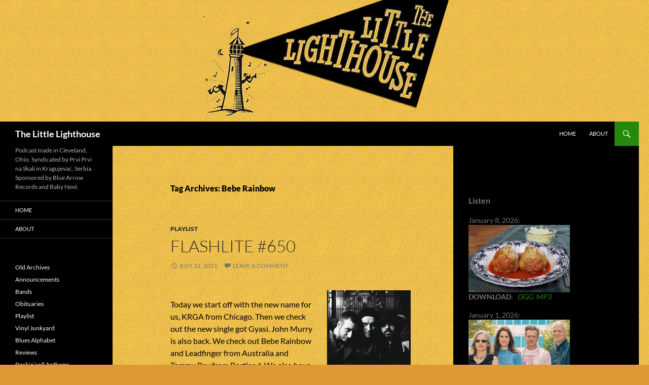

--- FILE ---
content_type: text/html; charset=UTF-8
request_url: http://www.littlelighthouse.net/tag/bebe-rainbow/
body_size: 12065
content:
<!DOCTYPE html>
<!--[if IE 7]>
<html class="ie ie7" lang="en-US">
<![endif]-->
<!--[if IE 8]>
<html class="ie ie8" lang="en-US">
<![endif]-->
<!--[if !(IE 7) & !(IE 8)]><!-->
<html lang="en-US">
<!--<![endif]-->
<head>
	<meta charset="UTF-8">
	<meta name="viewport" content="width=device-width, initial-scale=1.0">
	<title>Bebe Rainbow | The Little Lighthouse</title>
	<link rel="profile" href="https://gmpg.org/xfn/11">
	<link rel="pingback" href="http://www.littlelighthouse.net/blog/xmlrpc.php">
	<!--[if lt IE 9]>
	<script src="http://www.littlelighthouse.net/blog/wp-content/themes/twentyfourteen/js/html5.js?ver=3.7.0"></script>
	<![endif]-->
	<meta name='robots' content='max-image-preview:large' />
	<style>img:is([sizes="auto" i], [sizes^="auto," i]) { contain-intrinsic-size: 3000px 1500px }</style>
	<link rel='dns-prefetch' href='//www.littlelighthouse.net' />
<link rel="alternate" type="application/rss+xml" title="The Little Lighthouse &raquo; Feed" href="http://www.littlelighthouse.net/feed/" />
<link rel="alternate" type="application/rss+xml" title="The Little Lighthouse &raquo; Comments Feed" href="http://www.littlelighthouse.net/comments/feed/" />
<link rel="alternate" type="application/rss+xml" title="The Little Lighthouse &raquo; Bebe Rainbow Tag Feed" href="http://www.littlelighthouse.net/tag/bebe-rainbow/feed/" />
<script>
window._wpemojiSettings = {"baseUrl":"https:\/\/s.w.org\/images\/core\/emoji\/16.0.1\/72x72\/","ext":".png","svgUrl":"https:\/\/s.w.org\/images\/core\/emoji\/16.0.1\/svg\/","svgExt":".svg","source":{"concatemoji":"http:\/\/www.littlelighthouse.net\/blog\/wp-includes\/js\/wp-emoji-release.min.js?ver=6.8.3"}};
/*! This file is auto-generated */
!function(s,n){var o,i,e;function c(e){try{var t={supportTests:e,timestamp:(new Date).valueOf()};sessionStorage.setItem(o,JSON.stringify(t))}catch(e){}}function p(e,t,n){e.clearRect(0,0,e.canvas.width,e.canvas.height),e.fillText(t,0,0);var t=new Uint32Array(e.getImageData(0,0,e.canvas.width,e.canvas.height).data),a=(e.clearRect(0,0,e.canvas.width,e.canvas.height),e.fillText(n,0,0),new Uint32Array(e.getImageData(0,0,e.canvas.width,e.canvas.height).data));return t.every(function(e,t){return e===a[t]})}function u(e,t){e.clearRect(0,0,e.canvas.width,e.canvas.height),e.fillText(t,0,0);for(var n=e.getImageData(16,16,1,1),a=0;a<n.data.length;a++)if(0!==n.data[a])return!1;return!0}function f(e,t,n,a){switch(t){case"flag":return n(e,"\ud83c\udff3\ufe0f\u200d\u26a7\ufe0f","\ud83c\udff3\ufe0f\u200b\u26a7\ufe0f")?!1:!n(e,"\ud83c\udde8\ud83c\uddf6","\ud83c\udde8\u200b\ud83c\uddf6")&&!n(e,"\ud83c\udff4\udb40\udc67\udb40\udc62\udb40\udc65\udb40\udc6e\udb40\udc67\udb40\udc7f","\ud83c\udff4\u200b\udb40\udc67\u200b\udb40\udc62\u200b\udb40\udc65\u200b\udb40\udc6e\u200b\udb40\udc67\u200b\udb40\udc7f");case"emoji":return!a(e,"\ud83e\udedf")}return!1}function g(e,t,n,a){var r="undefined"!=typeof WorkerGlobalScope&&self instanceof WorkerGlobalScope?new OffscreenCanvas(300,150):s.createElement("canvas"),o=r.getContext("2d",{willReadFrequently:!0}),i=(o.textBaseline="top",o.font="600 32px Arial",{});return e.forEach(function(e){i[e]=t(o,e,n,a)}),i}function t(e){var t=s.createElement("script");t.src=e,t.defer=!0,s.head.appendChild(t)}"undefined"!=typeof Promise&&(o="wpEmojiSettingsSupports",i=["flag","emoji"],n.supports={everything:!0,everythingExceptFlag:!0},e=new Promise(function(e){s.addEventListener("DOMContentLoaded",e,{once:!0})}),new Promise(function(t){var n=function(){try{var e=JSON.parse(sessionStorage.getItem(o));if("object"==typeof e&&"number"==typeof e.timestamp&&(new Date).valueOf()<e.timestamp+604800&&"object"==typeof e.supportTests)return e.supportTests}catch(e){}return null}();if(!n){if("undefined"!=typeof Worker&&"undefined"!=typeof OffscreenCanvas&&"undefined"!=typeof URL&&URL.createObjectURL&&"undefined"!=typeof Blob)try{var e="postMessage("+g.toString()+"("+[JSON.stringify(i),f.toString(),p.toString(),u.toString()].join(",")+"));",a=new Blob([e],{type:"text/javascript"}),r=new Worker(URL.createObjectURL(a),{name:"wpTestEmojiSupports"});return void(r.onmessage=function(e){c(n=e.data),r.terminate(),t(n)})}catch(e){}c(n=g(i,f,p,u))}t(n)}).then(function(e){for(var t in e)n.supports[t]=e[t],n.supports.everything=n.supports.everything&&n.supports[t],"flag"!==t&&(n.supports.everythingExceptFlag=n.supports.everythingExceptFlag&&n.supports[t]);n.supports.everythingExceptFlag=n.supports.everythingExceptFlag&&!n.supports.flag,n.DOMReady=!1,n.readyCallback=function(){n.DOMReady=!0}}).then(function(){return e}).then(function(){var e;n.supports.everything||(n.readyCallback(),(e=n.source||{}).concatemoji?t(e.concatemoji):e.wpemoji&&e.twemoji&&(t(e.twemoji),t(e.wpemoji)))}))}((window,document),window._wpemojiSettings);
</script>
<style id='wp-emoji-styles-inline-css'>

	img.wp-smiley, img.emoji {
		display: inline !important;
		border: none !important;
		box-shadow: none !important;
		height: 1em !important;
		width: 1em !important;
		margin: 0 0.07em !important;
		vertical-align: -0.1em !important;
		background: none !important;
		padding: 0 !important;
	}
</style>
<link rel='stylesheet' id='wp-block-library-css' href='http://www.littlelighthouse.net/blog/wp-includes/css/dist/block-library/style.min.css?ver=6.8.3' media='all' />
<style id='wp-block-library-theme-inline-css'>
.wp-block-audio :where(figcaption){color:#555;font-size:13px;text-align:center}.is-dark-theme .wp-block-audio :where(figcaption){color:#ffffffa6}.wp-block-audio{margin:0 0 1em}.wp-block-code{border:1px solid #ccc;border-radius:4px;font-family:Menlo,Consolas,monaco,monospace;padding:.8em 1em}.wp-block-embed :where(figcaption){color:#555;font-size:13px;text-align:center}.is-dark-theme .wp-block-embed :where(figcaption){color:#ffffffa6}.wp-block-embed{margin:0 0 1em}.blocks-gallery-caption{color:#555;font-size:13px;text-align:center}.is-dark-theme .blocks-gallery-caption{color:#ffffffa6}:root :where(.wp-block-image figcaption){color:#555;font-size:13px;text-align:center}.is-dark-theme :root :where(.wp-block-image figcaption){color:#ffffffa6}.wp-block-image{margin:0 0 1em}.wp-block-pullquote{border-bottom:4px solid;border-top:4px solid;color:currentColor;margin-bottom:1.75em}.wp-block-pullquote cite,.wp-block-pullquote footer,.wp-block-pullquote__citation{color:currentColor;font-size:.8125em;font-style:normal;text-transform:uppercase}.wp-block-quote{border-left:.25em solid;margin:0 0 1.75em;padding-left:1em}.wp-block-quote cite,.wp-block-quote footer{color:currentColor;font-size:.8125em;font-style:normal;position:relative}.wp-block-quote:where(.has-text-align-right){border-left:none;border-right:.25em solid;padding-left:0;padding-right:1em}.wp-block-quote:where(.has-text-align-center){border:none;padding-left:0}.wp-block-quote.is-large,.wp-block-quote.is-style-large,.wp-block-quote:where(.is-style-plain){border:none}.wp-block-search .wp-block-search__label{font-weight:700}.wp-block-search__button{border:1px solid #ccc;padding:.375em .625em}:where(.wp-block-group.has-background){padding:1.25em 2.375em}.wp-block-separator.has-css-opacity{opacity:.4}.wp-block-separator{border:none;border-bottom:2px solid;margin-left:auto;margin-right:auto}.wp-block-separator.has-alpha-channel-opacity{opacity:1}.wp-block-separator:not(.is-style-wide):not(.is-style-dots){width:100px}.wp-block-separator.has-background:not(.is-style-dots){border-bottom:none;height:1px}.wp-block-separator.has-background:not(.is-style-wide):not(.is-style-dots){height:2px}.wp-block-table{margin:0 0 1em}.wp-block-table td,.wp-block-table th{word-break:normal}.wp-block-table :where(figcaption){color:#555;font-size:13px;text-align:center}.is-dark-theme .wp-block-table :where(figcaption){color:#ffffffa6}.wp-block-video :where(figcaption){color:#555;font-size:13px;text-align:center}.is-dark-theme .wp-block-video :where(figcaption){color:#ffffffa6}.wp-block-video{margin:0 0 1em}:root :where(.wp-block-template-part.has-background){margin-bottom:0;margin-top:0;padding:1.25em 2.375em}
</style>
<style id='classic-theme-styles-inline-css'>
/*! This file is auto-generated */
.wp-block-button__link{color:#fff;background-color:#32373c;border-radius:9999px;box-shadow:none;text-decoration:none;padding:calc(.667em + 2px) calc(1.333em + 2px);font-size:1.125em}.wp-block-file__button{background:#32373c;color:#fff;text-decoration:none}
</style>
<style id='global-styles-inline-css'>
:root{--wp--preset--aspect-ratio--square: 1;--wp--preset--aspect-ratio--4-3: 4/3;--wp--preset--aspect-ratio--3-4: 3/4;--wp--preset--aspect-ratio--3-2: 3/2;--wp--preset--aspect-ratio--2-3: 2/3;--wp--preset--aspect-ratio--16-9: 16/9;--wp--preset--aspect-ratio--9-16: 9/16;--wp--preset--color--black: #000000;--wp--preset--color--cyan-bluish-gray: #abb8c3;--wp--preset--color--white: #fff;--wp--preset--color--pale-pink: #f78da7;--wp--preset--color--vivid-red: #cf2e2e;--wp--preset--color--luminous-vivid-orange: #ff6900;--wp--preset--color--luminous-vivid-amber: #fcb900;--wp--preset--color--light-green-cyan: #7bdcb5;--wp--preset--color--vivid-green-cyan: #00d084;--wp--preset--color--pale-cyan-blue: #8ed1fc;--wp--preset--color--vivid-cyan-blue: #0693e3;--wp--preset--color--vivid-purple: #9b51e0;--wp--preset--color--green: #24890d;--wp--preset--color--dark-gray: #2b2b2b;--wp--preset--color--medium-gray: #767676;--wp--preset--color--light-gray: #f5f5f5;--wp--preset--gradient--vivid-cyan-blue-to-vivid-purple: linear-gradient(135deg,rgba(6,147,227,1) 0%,rgb(155,81,224) 100%);--wp--preset--gradient--light-green-cyan-to-vivid-green-cyan: linear-gradient(135deg,rgb(122,220,180) 0%,rgb(0,208,130) 100%);--wp--preset--gradient--luminous-vivid-amber-to-luminous-vivid-orange: linear-gradient(135deg,rgba(252,185,0,1) 0%,rgba(255,105,0,1) 100%);--wp--preset--gradient--luminous-vivid-orange-to-vivid-red: linear-gradient(135deg,rgba(255,105,0,1) 0%,rgb(207,46,46) 100%);--wp--preset--gradient--very-light-gray-to-cyan-bluish-gray: linear-gradient(135deg,rgb(238,238,238) 0%,rgb(169,184,195) 100%);--wp--preset--gradient--cool-to-warm-spectrum: linear-gradient(135deg,rgb(74,234,220) 0%,rgb(151,120,209) 20%,rgb(207,42,186) 40%,rgb(238,44,130) 60%,rgb(251,105,98) 80%,rgb(254,248,76) 100%);--wp--preset--gradient--blush-light-purple: linear-gradient(135deg,rgb(255,206,236) 0%,rgb(152,150,240) 100%);--wp--preset--gradient--blush-bordeaux: linear-gradient(135deg,rgb(254,205,165) 0%,rgb(254,45,45) 50%,rgb(107,0,62) 100%);--wp--preset--gradient--luminous-dusk: linear-gradient(135deg,rgb(255,203,112) 0%,rgb(199,81,192) 50%,rgb(65,88,208) 100%);--wp--preset--gradient--pale-ocean: linear-gradient(135deg,rgb(255,245,203) 0%,rgb(182,227,212) 50%,rgb(51,167,181) 100%);--wp--preset--gradient--electric-grass: linear-gradient(135deg,rgb(202,248,128) 0%,rgb(113,206,126) 100%);--wp--preset--gradient--midnight: linear-gradient(135deg,rgb(2,3,129) 0%,rgb(40,116,252) 100%);--wp--preset--font-size--small: 13px;--wp--preset--font-size--medium: 20px;--wp--preset--font-size--large: 36px;--wp--preset--font-size--x-large: 42px;--wp--preset--spacing--20: 0.44rem;--wp--preset--spacing--30: 0.67rem;--wp--preset--spacing--40: 1rem;--wp--preset--spacing--50: 1.5rem;--wp--preset--spacing--60: 2.25rem;--wp--preset--spacing--70: 3.38rem;--wp--preset--spacing--80: 5.06rem;--wp--preset--shadow--natural: 6px 6px 9px rgba(0, 0, 0, 0.2);--wp--preset--shadow--deep: 12px 12px 50px rgba(0, 0, 0, 0.4);--wp--preset--shadow--sharp: 6px 6px 0px rgba(0, 0, 0, 0.2);--wp--preset--shadow--outlined: 6px 6px 0px -3px rgba(255, 255, 255, 1), 6px 6px rgba(0, 0, 0, 1);--wp--preset--shadow--crisp: 6px 6px 0px rgba(0, 0, 0, 1);}:where(.is-layout-flex){gap: 0.5em;}:where(.is-layout-grid){gap: 0.5em;}body .is-layout-flex{display: flex;}.is-layout-flex{flex-wrap: wrap;align-items: center;}.is-layout-flex > :is(*, div){margin: 0;}body .is-layout-grid{display: grid;}.is-layout-grid > :is(*, div){margin: 0;}:where(.wp-block-columns.is-layout-flex){gap: 2em;}:where(.wp-block-columns.is-layout-grid){gap: 2em;}:where(.wp-block-post-template.is-layout-flex){gap: 1.25em;}:where(.wp-block-post-template.is-layout-grid){gap: 1.25em;}.has-black-color{color: var(--wp--preset--color--black) !important;}.has-cyan-bluish-gray-color{color: var(--wp--preset--color--cyan-bluish-gray) !important;}.has-white-color{color: var(--wp--preset--color--white) !important;}.has-pale-pink-color{color: var(--wp--preset--color--pale-pink) !important;}.has-vivid-red-color{color: var(--wp--preset--color--vivid-red) !important;}.has-luminous-vivid-orange-color{color: var(--wp--preset--color--luminous-vivid-orange) !important;}.has-luminous-vivid-amber-color{color: var(--wp--preset--color--luminous-vivid-amber) !important;}.has-light-green-cyan-color{color: var(--wp--preset--color--light-green-cyan) !important;}.has-vivid-green-cyan-color{color: var(--wp--preset--color--vivid-green-cyan) !important;}.has-pale-cyan-blue-color{color: var(--wp--preset--color--pale-cyan-blue) !important;}.has-vivid-cyan-blue-color{color: var(--wp--preset--color--vivid-cyan-blue) !important;}.has-vivid-purple-color{color: var(--wp--preset--color--vivid-purple) !important;}.has-black-background-color{background-color: var(--wp--preset--color--black) !important;}.has-cyan-bluish-gray-background-color{background-color: var(--wp--preset--color--cyan-bluish-gray) !important;}.has-white-background-color{background-color: var(--wp--preset--color--white) !important;}.has-pale-pink-background-color{background-color: var(--wp--preset--color--pale-pink) !important;}.has-vivid-red-background-color{background-color: var(--wp--preset--color--vivid-red) !important;}.has-luminous-vivid-orange-background-color{background-color: var(--wp--preset--color--luminous-vivid-orange) !important;}.has-luminous-vivid-amber-background-color{background-color: var(--wp--preset--color--luminous-vivid-amber) !important;}.has-light-green-cyan-background-color{background-color: var(--wp--preset--color--light-green-cyan) !important;}.has-vivid-green-cyan-background-color{background-color: var(--wp--preset--color--vivid-green-cyan) !important;}.has-pale-cyan-blue-background-color{background-color: var(--wp--preset--color--pale-cyan-blue) !important;}.has-vivid-cyan-blue-background-color{background-color: var(--wp--preset--color--vivid-cyan-blue) !important;}.has-vivid-purple-background-color{background-color: var(--wp--preset--color--vivid-purple) !important;}.has-black-border-color{border-color: var(--wp--preset--color--black) !important;}.has-cyan-bluish-gray-border-color{border-color: var(--wp--preset--color--cyan-bluish-gray) !important;}.has-white-border-color{border-color: var(--wp--preset--color--white) !important;}.has-pale-pink-border-color{border-color: var(--wp--preset--color--pale-pink) !important;}.has-vivid-red-border-color{border-color: var(--wp--preset--color--vivid-red) !important;}.has-luminous-vivid-orange-border-color{border-color: var(--wp--preset--color--luminous-vivid-orange) !important;}.has-luminous-vivid-amber-border-color{border-color: var(--wp--preset--color--luminous-vivid-amber) !important;}.has-light-green-cyan-border-color{border-color: var(--wp--preset--color--light-green-cyan) !important;}.has-vivid-green-cyan-border-color{border-color: var(--wp--preset--color--vivid-green-cyan) !important;}.has-pale-cyan-blue-border-color{border-color: var(--wp--preset--color--pale-cyan-blue) !important;}.has-vivid-cyan-blue-border-color{border-color: var(--wp--preset--color--vivid-cyan-blue) !important;}.has-vivid-purple-border-color{border-color: var(--wp--preset--color--vivid-purple) !important;}.has-vivid-cyan-blue-to-vivid-purple-gradient-background{background: var(--wp--preset--gradient--vivid-cyan-blue-to-vivid-purple) !important;}.has-light-green-cyan-to-vivid-green-cyan-gradient-background{background: var(--wp--preset--gradient--light-green-cyan-to-vivid-green-cyan) !important;}.has-luminous-vivid-amber-to-luminous-vivid-orange-gradient-background{background: var(--wp--preset--gradient--luminous-vivid-amber-to-luminous-vivid-orange) !important;}.has-luminous-vivid-orange-to-vivid-red-gradient-background{background: var(--wp--preset--gradient--luminous-vivid-orange-to-vivid-red) !important;}.has-very-light-gray-to-cyan-bluish-gray-gradient-background{background: var(--wp--preset--gradient--very-light-gray-to-cyan-bluish-gray) !important;}.has-cool-to-warm-spectrum-gradient-background{background: var(--wp--preset--gradient--cool-to-warm-spectrum) !important;}.has-blush-light-purple-gradient-background{background: var(--wp--preset--gradient--blush-light-purple) !important;}.has-blush-bordeaux-gradient-background{background: var(--wp--preset--gradient--blush-bordeaux) !important;}.has-luminous-dusk-gradient-background{background: var(--wp--preset--gradient--luminous-dusk) !important;}.has-pale-ocean-gradient-background{background: var(--wp--preset--gradient--pale-ocean) !important;}.has-electric-grass-gradient-background{background: var(--wp--preset--gradient--electric-grass) !important;}.has-midnight-gradient-background{background: var(--wp--preset--gradient--midnight) !important;}.has-small-font-size{font-size: var(--wp--preset--font-size--small) !important;}.has-medium-font-size{font-size: var(--wp--preset--font-size--medium) !important;}.has-large-font-size{font-size: var(--wp--preset--font-size--large) !important;}.has-x-large-font-size{font-size: var(--wp--preset--font-size--x-large) !important;}
:where(.wp-block-post-template.is-layout-flex){gap: 1.25em;}:where(.wp-block-post-template.is-layout-grid){gap: 1.25em;}
:where(.wp-block-columns.is-layout-flex){gap: 2em;}:where(.wp-block-columns.is-layout-grid){gap: 2em;}
:root :where(.wp-block-pullquote){font-size: 1.5em;line-height: 1.6;}
</style>
<link rel='stylesheet' id='twentyfourteen-lato-css' href='http://www.littlelighthouse.net/blog/wp-content/themes/twentyfourteen/fonts/font-lato.css?ver=20230328' media='all' />
<link rel='stylesheet' id='genericons-css' href='http://www.littlelighthouse.net/blog/wp-content/themes/twentyfourteen/genericons/genericons.css?ver=3.0.3' media='all' />
<link rel='stylesheet' id='twentyfourteen-style-css' href='http://www.littlelighthouse.net/blog/wp-content/themes/twentyfourteen/style.css?ver=20241112' media='all' />
<link rel='stylesheet' id='twentyfourteen-block-style-css' href='http://www.littlelighthouse.net/blog/wp-content/themes/twentyfourteen/css/blocks.css?ver=20240708' media='all' />
<!--[if lt IE 9]>
<link rel='stylesheet' id='twentyfourteen-ie-css' href='http://www.littlelighthouse.net/blog/wp-content/themes/twentyfourteen/css/ie.css?ver=20140711' media='all' />
<![endif]-->
<script src="http://www.littlelighthouse.net/blog/wp-includes/js/jquery/jquery.min.js?ver=3.7.1" id="jquery-core-js"></script>
<script src="http://www.littlelighthouse.net/blog/wp-includes/js/jquery/jquery-migrate.min.js?ver=3.4.1" id="jquery-migrate-js"></script>
<script src="http://www.littlelighthouse.net/blog/wp-content/themes/twentyfourteen/js/functions.js?ver=20230526" id="twentyfourteen-script-js" defer data-wp-strategy="defer"></script>
<link rel="https://api.w.org/" href="http://www.littlelighthouse.net/wp-json/" /><link rel="alternate" title="JSON" type="application/json" href="http://www.littlelighthouse.net/wp-json/wp/v2/tags/3830" /><link rel="EditURI" type="application/rsd+xml" title="RSD" href="http://www.littlelighthouse.net/blog/xmlrpc.php?rsd" />
<meta name="generator" content="WordPress 6.8.3" />
<meta name="generator" content="Seriously Simple Podcasting 3.8.0" />
<style id="fourteen-colors" type="text/css"></style>
<link rel="alternate" type="application/rss+xml" title="Podcast RSS feed" href="http://www.littlelighthouse.net/feed/podcast" />

<style id="custom-background-css">
body.custom-background { background-color: #dd9933; background-image: url("http://www.littlelighthouse.net/blog/wp-content/uploads/2022/02/bg_flower.gif"); background-position: left top; background-size: auto; background-repeat: repeat; background-attachment: scroll; }
</style>
	<link rel="icon" href="http://www.littlelighthouse.net/blog/wp-content/uploads/2020/04/cropped-logofb-1-32x32.png" sizes="32x32" />
<link rel="icon" href="http://www.littlelighthouse.net/blog/wp-content/uploads/2020/04/cropped-logofb-1-192x192.png" sizes="192x192" />
<link rel="apple-touch-icon" href="http://www.littlelighthouse.net/blog/wp-content/uploads/2020/04/cropped-logofb-1-180x180.png" />
<meta name="msapplication-TileImage" content="http://www.littlelighthouse.net/blog/wp-content/uploads/2020/04/cropped-logofb-1-270x270.png" />
		<style id="wp-custom-css">
			#content-sidebar, .site:before {
  background-color: black;
}

#secondary, .site:before {
  background-color: black;
}

#main,
.site-content .entry-header,
.site-content .entry-content,
.site-content .entry-summary,
.site-content .entry-meta,
.page-content .site-content .entry-content,
.site-content .entry-summary,
.page-content {
	background-image: url("http://www.littlelighthouse.net/blog/wp-content/uploads/2022/02/bg_flower.gif");
}

#main,
blockquote {
	color: black;
}

#primary, .site:before {
  background-image: url("http://www.littlelighthouse.net/blog/wp-content/uploads/2022/02/bg_flower.gif");
}		</style>
		</head>

<body class="archive tag tag-bebe-rainbow tag-3830 custom-background wp-embed-responsive wp-theme-twentyfourteen header-image list-view">
<div id="page" class="hfeed site">
		<div id="site-header">
		<a href="http://www.littlelighthouse.net/" rel="home">
			<img src="http://www.littlelighthouse.net/blog/wp-content/uploads/2022/02/logo2.png" width="1260" height="240" alt="The Little Lighthouse" srcset="http://www.littlelighthouse.net/blog/wp-content/uploads/2022/02/logo2.png 1260w, http://www.littlelighthouse.net/blog/wp-content/uploads/2022/02/logo2-300x57.png 300w, http://www.littlelighthouse.net/blog/wp-content/uploads/2022/02/logo2-1024x195.png 1024w, http://www.littlelighthouse.net/blog/wp-content/uploads/2022/02/logo2-768x146.png 768w" sizes="(max-width: 1260px) 100vw, 1260px" decoding="async" fetchpriority="high" />		</a>
	</div>
	
	<header id="masthead" class="site-header">
		<div class="header-main">
			<h1 class="site-title"><a href="http://www.littlelighthouse.net/" rel="home">The Little Lighthouse</a></h1>

			<div class="search-toggle">
				<a href="#search-container" class="screen-reader-text" aria-expanded="false" aria-controls="search-container">
					Search				</a>
			</div>

			<nav id="primary-navigation" class="site-navigation primary-navigation">
				<button class="menu-toggle">Primary Menu</button>
				<a class="screen-reader-text skip-link" href="#content">
					Skip to content				</a>
				<div class="menu-top-menu-container"><ul id="primary-menu" class="nav-menu"><li id="menu-item-2792" class="menu-item menu-item-type-custom menu-item-object-custom menu-item-home menu-item-2792"><a href="http://www.littlelighthouse.net">Home</a></li>
<li id="menu-item-2791" class="menu-item menu-item-type-post_type menu-item-object-page menu-item-2791"><a href="http://www.littlelighthouse.net/about/">About</a></li>
</ul></div>			</nav>
		</div>

		<div id="search-container" class="search-box-wrapper hide">
			<div class="search-box">
				<form role="search" method="get" class="search-form" action="http://www.littlelighthouse.net/">
				<label>
					<span class="screen-reader-text">Search for:</span>
					<input type="search" class="search-field" placeholder="Search &hellip;" value="" name="s" />
				</label>
				<input type="submit" class="search-submit" value="Search" />
			</form>			</div>
		</div>
	</header><!-- #masthead -->

	<div id="main" class="site-main">

	<section id="primary" class="content-area">
		<div id="content" class="site-content" role="main">

			
			<header class="archive-header">
				<h1 class="archive-title">
				Tag Archives: Bebe Rainbow				</h1>

							</header><!-- .archive-header -->

				
<article id="post-2637" class="post-2637 post type-post status-publish format-standard hentry category-3 tag-21-vek tag-bebe-rainbow tag-dark-web tag-gyasi tag-jimi-and-the-garage-band tag-john-murry tag-krga tag-leadfinger tag-tommy-ray tag-vukova tag-vukovar">
	
	<header class="entry-header">
				<div class="entry-meta">
			<span class="cat-links"><a href="http://www.littlelighthouse.net/category/2008/" rel="category tag">Playlist</a></span>
		</div>
			<h1 class="entry-title"><a href="http://www.littlelighthouse.net/2021/07/22/flashlite-650/" rel="bookmark">Flashlite #650</a></h1>
		<div class="entry-meta">
			<span class="entry-date"><a href="http://www.littlelighthouse.net/2021/07/22/flashlite-650/" rel="bookmark"><time class="entry-date" datetime="2021-07-22T07:40:56+06:00">July 22, 2021</time></a></span> <span class="byline"><span class="author vcard"><a class="url fn n" href="http://www.littlelighthouse.net/author/admin/" rel="author">admin</a></span></span>			<span class="comments-link"><a href="http://www.littlelighthouse.net/2021/07/22/flashlite-650/#respond">Leave a comment</a></span>
						</div><!-- .entry-meta -->
	</header><!-- .entry-header -->

		<div class="entry-content">
		<div class="wp-block-image">
<figure class="alignright"><img decoding="async" src="http://www.littlelighthouse.net/blog/imgs/20210722i.jpg" alt="21 Vek" /></figure>
</div>
<p>Today we start off with the new name for us, KRGA from Chicago. Then we check out the new single got Gyasi. John Murry is also back. We check out Bebe Rainbow and Leadfinger from Australia and Tommy Ray from Portland. We also have a nice little dark wave block with Dark Web, Vukovar and 21 Vek from Skopje, Jimi and The Garage Band from Belgrade and Split. One man band from two towns, only in Yugoslavia! By the way Vukovar is a band not my hometown. That wraps up for a good show!</p>
<p><a href="http://www.facebook.com/pages/The-Little-Lighthouse/125904874131144"><img decoding="async" src="http://www.littlelighthouse.net/blog/imgs/like.png" alt="" /></a> <a href="http://www.facebook.com/pages/The-Little-Lighthouse/125904874131144"><img decoding="async" src="http://www.littlelighthouse.net/blog/imgs/hate.png" alt="" /></a> <a href="https://www.facebook.com/The-Little-Lighthouse-125904874131144/"><img decoding="async" src="http://www.littlelighthouse.net/blog/imgs/share.png" alt="" /></a></p>
<blockquote class="wp-block-quote"><p>Leigh Gregory &#8211; September on Sisson;<br />
KRGA &#8211; Why I Try;<br />
GYASI &#8211; Cheap High;<br />
Brenton Manser And The Disciples Of Zen &#8211; Sovereign Blues;<br />
Dark Web &#8211; Parasitic Twin;<br />
Vukovar &#8211; Cement &amp; Cerement;<br />
Joy Division &#8211; Heart and Soul;<br />
Jimi &amp; The Garage Band &#8211; Srce i dusa;<br />
21 Vek &#8211; Uzasno mi falis;<br />
Lelee &#8211; Pozeluvam;<br />
Daniel Romao &#8211; Kissing The Foe;<br />
Nick Frater &#8211; Luna;<br />
Babe Rainbow &#8211; Different Stages;<br />
John Murry &#8211; The Stars Are God&#8217;s Bullet Holes;<br />
John Larson and The Silver Fields &#8211; Jericho;<br />
Reigning Sound &#8211; Oh Christine;<br />
The Orange Humble Band &#8211; Down In Your Dreams;<br />
Leadfinger &#8211; Nobody Knows<br />
Tommy Ray &#8211; Feel the Pain;<br />
Big Star &#8211; You Get What You Deserve.</p></blockquote>
	</div><!-- .entry-content -->
	
	<footer class="entry-meta"><span class="tag-links"><a href="http://www.littlelighthouse.net/tag/21-vek/" rel="tag">21 Vek</a><a href="http://www.littlelighthouse.net/tag/bebe-rainbow/" rel="tag">Bebe Rainbow</a><a href="http://www.littlelighthouse.net/tag/dark-web/" rel="tag">Dark Web</a><a href="http://www.littlelighthouse.net/tag/gyasi/" rel="tag">Gyasi</a><a href="http://www.littlelighthouse.net/tag/jimi-and-the-garage-band/" rel="tag">Jimi and The Garage Band</a><a href="http://www.littlelighthouse.net/tag/john-murry/" rel="tag">John Murry</a><a href="http://www.littlelighthouse.net/tag/krga/" rel="tag">KRGA</a><a href="http://www.littlelighthouse.net/tag/leadfinger/" rel="tag">Leadfinger</a><a href="http://www.littlelighthouse.net/tag/tommy-ray/" rel="tag">Tommy Ray</a><a href="http://www.littlelighthouse.net/tag/vukova/" rel="tag">Vukova</a><a href="http://www.littlelighthouse.net/tag/vukovar/" rel="tag">Vukovar</a></span></footer></article><!-- #post-2637 -->
		</div><!-- #content -->
	</section><!-- #primary -->

<div id="content-sidebar" class="content-sidebar widget-area" role="complementary">
	<aside id="block-7" class="widget widget_block"><h4>Listen</h4>
<p></p>
<p>January 8, 2026:<br>
<img decoding="async" src="http://www.littlelighthouse.net/blog/imgs/20260108.jpg"><br>
<strong>DOWNLOAD</strong>: &nbsp; <a href="http://www.LittleLighthouse.net/flashlite-877.ogg">OGG</a> &nbsp;<a href="http://www.LittleLighthouse.net/flashlite-877.mp3">MP3</a></p>
<p></p>
<p>January 1, 2026:<br>
<img decoding="async" src="http://www.littlelighthouse.net/blog/imgs/20260101.jpg"><br>
<strong>DOWNLOAD</strong>: &nbsp; <a href="http://www.LittleLighthouse.net/flashlite-876.ogg">OGG</a> &nbsp;<a href="http://www.LittleLighthouse.net/flashlite-876.mp3">MP3</a></p>
<p></p>
<p>December 25, 2025:<br>
<img decoding="async" src="http://www.littlelighthouse.net/blog/imgs/20251225.jpg"><br>
<strong>DOWNLOAD</strong>: &nbsp; <a href="http://www.LittleLighthouse.net/flashlite-875.ogg">OGG</a> &nbsp;<a href="http://www.LittleLighthouse.net/flashlite-875.mp3">MP3</a></p>
<p></p>
<p>December 18, 2025:<br>
<img decoding="async" src="http://www.littlelighthouse.net/blog/imgs/20251218.jpg"><br>
<strong>DOWNLOAD</strong>: &nbsp; <a href="http://www.LittleLighthouse.net/flashlite-874.ogg">OGG</a> &nbsp;<a href="http://www.LittleLighthouse.net/flashlite-874.mp3">MP3</a></p>
<p></p>
<p>December 11, 2025:<br>
<img decoding="async" src="http://www.littlelighthouse.net/blog/imgs/20251211.jpg"><br>
<strong>DOWNLOAD</strong>: &nbsp; <a href="http://www.LittleLighthouse.net/flashlite-873.ogg">OGG</a> &nbsp;<a href="http://www.LittleLighthouse.net/flashlite-873.mp3">MP3</a></p></aside><aside id="block-9" class="widget widget_block"><h4>Bonus</h4>
<p><b>Neon Rainbow (ex Mystery Train)</b><br>
January 11, 2026 : <a href="http://www.littlelighthouse.net/nr-20260111.ogg">DOWNLOAD</a><br>
<img decoding="async" src="http://www.littlelighthouse.net/blog/imgs/nr.jpg"></p>
<p></p>
<p><b>Let It Roll</b><br>
#250: <a href="http://www.littlelighthouse.net/LetItRoll-250.ogg">DOWNLOAD</a>
<p></p>
<img decoding="async" src="http://www.littlelighthouse.net/blog/imgs/letit.jpg"></p>
<p></p>
Revolt Into Style</b><br>
January 6, 2026: <a href="http://www.littlelighthouse.net/ris-20260106.ogg">DOWNLOAD</a>
<br>
<img decoding="async" src="http://www.littlelighthouse.net/revolt.jpg"></p></aside><aside id="block-11" class="widget widget_block"><h4>Underwritten and sponsored by:</h4>
<a href="https://www.facebook.com/bluearrowrecords" target="_blank">THE BLUE ARROW RECORDS</br><img decoding="async" src="http://www.littlelighthouse.net/blog/imgs/bar.jpg" border="0"></a><br></center></p></aside><aside id="block-17" class="widget widget_block">
<div class="wp-block-group is-nowrap is-layout-flex wp-container-core-group-is-layout-ad2f72ca wp-block-group-is-layout-flex">
<h4>Friends</h4>
<a href="http://www.rockxs.com/" target="_blank">Rock XS, Athens Greece</a><br>
<a href="http://www.prviprvinaskali.com/" target="_blank">Prvi prvi na skali</a><br>
<a href="http://www.kuteradio.org/" target="_blank">KUTE</a><br>
<a href="http://www.klsuradio.fm/" target="_blank">KLSU</a><br><br>
<a href="http://www.popdepression.com/" target="_blank"><img decoding="async" src="http://www.littlelighthouse.net/blog/imgs/popdepression.jpg" border="0"></a><br><br>
<a href="http://www.prviprvinaskali.com/" target="_blank"><img decoding="async" src="http://www.littlelighthouse.net/blog/imgs/ppns.jpg" border="0"></a><br><br>
<a href="http://www.popboks.com/naslovna.php" target="_blank"><img loading="lazy" decoding="async" src="http://www.littlelighthouse.net/blog/imgs/popboks.jpg" width="96" height="23" border="0"></a>



<ul id="sub-accordion-section-sidebar-widgets-sidebar-2" class="wp-block-list">
<li></li>
</ul>



<ul id="sub-accordion-section-widgets-inspector-sidebar-widgets-sidebar-2" class="wp-block-list">
<li></li>
</ul>



<ul id="sub-accordion-section-sidebar-widgets-sidebar-3" class="wp-block-list">
<li></li>



<li></li>



<li></li>
</ul>



<p>&nbsp;Hide ControlsEnter desktop preview modeEnter tablet preview modeEnter mobile preview mode</p>
</div>
</aside></div><!-- #content-sidebar -->
<div id="secondary">
		<h2 class="site-description">Podcast made in Cleveland, Ohio. Syndicated by Prvi Prvi na Skali in Kragujevac, Serbia. Sponsored by Blue Arrow Records and Baby Next.</h2>
	
		<nav class="navigation site-navigation secondary-navigation">
		<div class="menu-top-menu-container"><ul id="menu-top-menu" class="menu"><li class="menu-item menu-item-type-custom menu-item-object-custom menu-item-home menu-item-2792"><a href="http://www.littlelighthouse.net">Home</a></li>
<li class="menu-item menu-item-type-post_type menu-item-object-page menu-item-2791"><a href="http://www.littlelighthouse.net/about/">About</a></li>
</ul></div>	</nav>
	
		<div id="primary-sidebar" class="primary-sidebar widget-area" role="complementary">
		<aside id="nav_menu-3" class="widget widget_nav_menu"><nav class="menu-sidebar-container" aria-label="Menu"><ul id="menu-sidebar" class="menu"><li id="menu-item-2759" class="menu-item menu-item-type-post_type menu-item-object-page menu-item-2759"><a href="http://www.littlelighthouse.net/old-archives/">Old Archives</a></li>
<li id="menu-item-2739" class="menu-item menu-item-type-taxonomy menu-item-object-category menu-item-2739"><a href="http://www.littlelighthouse.net/category/announcements/">Announcements</a></li>
<li id="menu-item-2738" class="menu-item menu-item-type-taxonomy menu-item-object-category menu-item-2738"><a href="http://www.littlelighthouse.net/category/bands/">Bands</a></li>
<li id="menu-item-2732" class="menu-item menu-item-type-taxonomy menu-item-object-category menu-item-2732"><a href="http://www.littlelighthouse.net/category/obituaries/">Obituaries</a></li>
<li id="menu-item-2731" class="menu-item menu-item-type-taxonomy menu-item-object-category menu-item-2731"><a href="http://www.littlelighthouse.net/category/2008/">Playlist</a></li>
<li id="menu-item-2737" class="menu-item menu-item-type-taxonomy menu-item-object-category menu-item-2737"><a href="http://www.littlelighthouse.net/category/vinyl-junkyard/">Vinyl Junkyard</a></li>
<li id="menu-item-2748" class="menu-item menu-item-type-taxonomy menu-item-object-category menu-item-2748"><a href="http://www.littlelighthouse.net/category/blues-alphabet/">Blues Alphabet</a></li>
<li id="menu-item-2733" class="menu-item menu-item-type-taxonomy menu-item-object-category menu-item-2733"><a href="http://www.littlelighthouse.net/category/reviews/">Reviews</a></li>
<li id="menu-item-2752" class="menu-item menu-item-type-taxonomy menu-item-object-category menu-item-2752"><a href="http://www.littlelighthouse.net/category/rocknroll-anthems/">Rock&#8217;n&#8217;roll Anthems</a></li>
<li id="menu-item-2754" class="menu-item menu-item-type-taxonomy menu-item-object-category menu-item-2754"><a href="http://www.littlelighthouse.net/category/interview/">Interview</a></li>
<li id="menu-item-2740" class="menu-item menu-item-type-taxonomy menu-item-object-category menu-item-2740"><a href="http://www.littlelighthouse.net/category/poetry/">poetry</a></li>
<li id="menu-item-2734" class="menu-item menu-item-type-taxonomy menu-item-object-category menu-item-2734"><a href="http://www.littlelighthouse.net/category/the-best-of-2008/">The Best of 2008</a></li>
<li id="menu-item-2736" class="menu-item menu-item-type-taxonomy menu-item-object-category menu-item-2736"><a href="http://www.littlelighthouse.net/category/the-best-of-2009/">The Best of 2009</a></li>
<li id="menu-item-2735" class="menu-item menu-item-type-taxonomy menu-item-object-category menu-item-2735"><a href="http://www.littlelighthouse.net/category/the-best-of-2010/">The Best of 2010</a></li>
<li id="menu-item-2744" class="menu-item menu-item-type-taxonomy menu-item-object-category menu-item-2744"><a href="http://www.littlelighthouse.net/category/the-best-of-2011/">The Best of 2011</a></li>
<li id="menu-item-2753" class="menu-item menu-item-type-taxonomy menu-item-object-category menu-item-2753"><a href="http://www.littlelighthouse.net/category/the-best-of-2012/">The Best of 2012</a></li>
<li id="menu-item-2747" class="menu-item menu-item-type-taxonomy menu-item-object-category menu-item-2747"><a href="http://www.littlelighthouse.net/category/the-best-of-2013/">The Best of 2013</a></li>
<li id="menu-item-2743" class="menu-item menu-item-type-taxonomy menu-item-object-category menu-item-2743"><a href="http://www.littlelighthouse.net/category/the-best-of-2014/">The Best of 2014</a></li>
<li id="menu-item-2750" class="menu-item menu-item-type-taxonomy menu-item-object-category menu-item-2750"><a href="http://www.littlelighthouse.net/category/the-best-of-2015/">The Best of 2015</a></li>
<li id="menu-item-2745" class="menu-item menu-item-type-taxonomy menu-item-object-category menu-item-2745"><a href="http://www.littlelighthouse.net/category/the-best-of-2016/">The Best of 2016</a></li>
<li id="menu-item-2746" class="menu-item menu-item-type-taxonomy menu-item-object-category menu-item-2746"><a href="http://www.littlelighthouse.net/category/the-best-of-2017/">The Best of 2017</a></li>
<li id="menu-item-2741" class="menu-item menu-item-type-taxonomy menu-item-object-category menu-item-2741"><a href="http://www.littlelighthouse.net/category/the-best-of-2018/">The Best of 2018</a></li>
<li id="menu-item-2742" class="menu-item menu-item-type-taxonomy menu-item-object-category menu-item-2742"><a href="http://www.littlelighthouse.net/category/the-best-of-2019/">The Best of 2019</a></li>
<li id="menu-item-2749" class="menu-item menu-item-type-taxonomy menu-item-object-category menu-item-2749"><a href="http://www.littlelighthouse.net/category/the-best-of-2020/">The Best of 2020</a></li>
<li id="menu-item-2751" class="menu-item menu-item-type-taxonomy menu-item-object-category menu-item-2751"><a href="http://www.littlelighthouse.net/category/the-best-of-2021/">The Best of 2021</a></li>
<li id="menu-item-2755" class="menu-item menu-item-type-taxonomy menu-item-object-category menu-item-2755"><a href="http://www.littlelighthouse.net/category/cause/">Cause</a></li>
</ul></nav></aside><aside id="block-15" class="widget widget_block widget_text">
<h4>Archives</strong></h4>
</aside><aside id="block-4" class="widget widget_block widget_archive"><ul class="wp-block-archives-list wp-block-archives">	<li><a href='http://www.littlelighthouse.net/2026/01/'>January 2026</a></li>
	<li><a href='http://www.littlelighthouse.net/2025/12/'>December 2025</a></li>
	<li><a href='http://www.littlelighthouse.net/2025/11/'>November 2025</a></li>
	<li><a href='http://www.littlelighthouse.net/2025/10/'>October 2025</a></li>
	<li><a href='http://www.littlelighthouse.net/2025/09/'>September 2025</a></li>
	<li><a href='http://www.littlelighthouse.net/2025/08/'>August 2025</a></li>
	<li><a href='http://www.littlelighthouse.net/2025/07/'>July 2025</a></li>
	<li><a href='http://www.littlelighthouse.net/2025/06/'>June 2025</a></li>
	<li><a href='http://www.littlelighthouse.net/2025/05/'>May 2025</a></li>
	<li><a href='http://www.littlelighthouse.net/2025/04/'>April 2025</a></li>
	<li><a href='http://www.littlelighthouse.net/2025/03/'>March 2025</a></li>
	<li><a href='http://www.littlelighthouse.net/2025/02/'>February 2025</a></li>
	<li><a href='http://www.littlelighthouse.net/2025/01/'>January 2025</a></li>
	<li><a href='http://www.littlelighthouse.net/2024/12/'>December 2024</a></li>
	<li><a href='http://www.littlelighthouse.net/2024/11/'>November 2024</a></li>
	<li><a href='http://www.littlelighthouse.net/2024/10/'>October 2024</a></li>
	<li><a href='http://www.littlelighthouse.net/2024/09/'>September 2024</a></li>
	<li><a href='http://www.littlelighthouse.net/2024/08/'>August 2024</a></li>
	<li><a href='http://www.littlelighthouse.net/2024/07/'>July 2024</a></li>
	<li><a href='http://www.littlelighthouse.net/2024/06/'>June 2024</a></li>
	<li><a href='http://www.littlelighthouse.net/2024/05/'>May 2024</a></li>
	<li><a href='http://www.littlelighthouse.net/2024/04/'>April 2024</a></li>
	<li><a href='http://www.littlelighthouse.net/2024/03/'>March 2024</a></li>
	<li><a href='http://www.littlelighthouse.net/2024/02/'>February 2024</a></li>
	<li><a href='http://www.littlelighthouse.net/2024/01/'>January 2024</a></li>
	<li><a href='http://www.littlelighthouse.net/2023/12/'>December 2023</a></li>
	<li><a href='http://www.littlelighthouse.net/2023/11/'>November 2023</a></li>
	<li><a href='http://www.littlelighthouse.net/2023/10/'>October 2023</a></li>
	<li><a href='http://www.littlelighthouse.net/2023/09/'>September 2023</a></li>
	<li><a href='http://www.littlelighthouse.net/2023/08/'>August 2023</a></li>
	<li><a href='http://www.littlelighthouse.net/2023/07/'>July 2023</a></li>
	<li><a href='http://www.littlelighthouse.net/2023/06/'>June 2023</a></li>
	<li><a href='http://www.littlelighthouse.net/2023/05/'>May 2023</a></li>
	<li><a href='http://www.littlelighthouse.net/2023/04/'>April 2023</a></li>
	<li><a href='http://www.littlelighthouse.net/2023/03/'>March 2023</a></li>
	<li><a href='http://www.littlelighthouse.net/2023/02/'>February 2023</a></li>
	<li><a href='http://www.littlelighthouse.net/2023/01/'>January 2023</a></li>
	<li><a href='http://www.littlelighthouse.net/2022/12/'>December 2022</a></li>
	<li><a href='http://www.littlelighthouse.net/2022/11/'>November 2022</a></li>
	<li><a href='http://www.littlelighthouse.net/2022/10/'>October 2022</a></li>
	<li><a href='http://www.littlelighthouse.net/2022/09/'>September 2022</a></li>
	<li><a href='http://www.littlelighthouse.net/2022/08/'>August 2022</a></li>
	<li><a href='http://www.littlelighthouse.net/2022/07/'>July 2022</a></li>
	<li><a href='http://www.littlelighthouse.net/2022/06/'>June 2022</a></li>
	<li><a href='http://www.littlelighthouse.net/2022/05/'>May 2022</a></li>
	<li><a href='http://www.littlelighthouse.net/2022/04/'>April 2022</a></li>
	<li><a href='http://www.littlelighthouse.net/2022/03/'>March 2022</a></li>
	<li><a href='http://www.littlelighthouse.net/2022/02/'>February 2022</a></li>
	<li><a href='http://www.littlelighthouse.net/2022/01/'>January 2022</a></li>
	<li><a href='http://www.littlelighthouse.net/2021/12/'>December 2021</a></li>
	<li><a href='http://www.littlelighthouse.net/2021/11/'>November 2021</a></li>
	<li><a href='http://www.littlelighthouse.net/2021/10/'>October 2021</a></li>
	<li><a href='http://www.littlelighthouse.net/2021/09/'>September 2021</a></li>
	<li><a href='http://www.littlelighthouse.net/2021/08/'>August 2021</a></li>
	<li><a href='http://www.littlelighthouse.net/2021/07/'>July 2021</a></li>
	<li><a href='http://www.littlelighthouse.net/2021/06/'>June 2021</a></li>
	<li><a href='http://www.littlelighthouse.net/2021/05/'>May 2021</a></li>
	<li><a href='http://www.littlelighthouse.net/2021/04/'>April 2021</a></li>
	<li><a href='http://www.littlelighthouse.net/2021/03/'>March 2021</a></li>
	<li><a href='http://www.littlelighthouse.net/2021/02/'>February 2021</a></li>
	<li><a href='http://www.littlelighthouse.net/2021/01/'>January 2021</a></li>
	<li><a href='http://www.littlelighthouse.net/2020/12/'>December 2020</a></li>
	<li><a href='http://www.littlelighthouse.net/2020/11/'>November 2020</a></li>
	<li><a href='http://www.littlelighthouse.net/2020/10/'>October 2020</a></li>
	<li><a href='http://www.littlelighthouse.net/2020/09/'>September 2020</a></li>
	<li><a href='http://www.littlelighthouse.net/2020/08/'>August 2020</a></li>
	<li><a href='http://www.littlelighthouse.net/2020/07/'>July 2020</a></li>
	<li><a href='http://www.littlelighthouse.net/2020/06/'>June 2020</a></li>
	<li><a href='http://www.littlelighthouse.net/2020/05/'>May 2020</a></li>
	<li><a href='http://www.littlelighthouse.net/2020/04/'>April 2020</a></li>
	<li><a href='http://www.littlelighthouse.net/2020/03/'>March 2020</a></li>
	<li><a href='http://www.littlelighthouse.net/2020/02/'>February 2020</a></li>
	<li><a href='http://www.littlelighthouse.net/2020/01/'>January 2020</a></li>
	<li><a href='http://www.littlelighthouse.net/2019/12/'>December 2019</a></li>
	<li><a href='http://www.littlelighthouse.net/2019/11/'>November 2019</a></li>
	<li><a href='http://www.littlelighthouse.net/2019/10/'>October 2019</a></li>
	<li><a href='http://www.littlelighthouse.net/2019/09/'>September 2019</a></li>
	<li><a href='http://www.littlelighthouse.net/2019/08/'>August 2019</a></li>
	<li><a href='http://www.littlelighthouse.net/2019/07/'>July 2019</a></li>
	<li><a href='http://www.littlelighthouse.net/2019/06/'>June 2019</a></li>
	<li><a href='http://www.littlelighthouse.net/2019/05/'>May 2019</a></li>
	<li><a href='http://www.littlelighthouse.net/2019/04/'>April 2019</a></li>
	<li><a href='http://www.littlelighthouse.net/2019/03/'>March 2019</a></li>
	<li><a href='http://www.littlelighthouse.net/2019/02/'>February 2019</a></li>
	<li><a href='http://www.littlelighthouse.net/2019/01/'>January 2019</a></li>
	<li><a href='http://www.littlelighthouse.net/2018/12/'>December 2018</a></li>
	<li><a href='http://www.littlelighthouse.net/2018/11/'>November 2018</a></li>
	<li><a href='http://www.littlelighthouse.net/2018/10/'>October 2018</a></li>
	<li><a href='http://www.littlelighthouse.net/2018/09/'>September 2018</a></li>
	<li><a href='http://www.littlelighthouse.net/2018/08/'>August 2018</a></li>
	<li><a href='http://www.littlelighthouse.net/2018/07/'>July 2018</a></li>
	<li><a href='http://www.littlelighthouse.net/2018/06/'>June 2018</a></li>
	<li><a href='http://www.littlelighthouse.net/2018/05/'>May 2018</a></li>
	<li><a href='http://www.littlelighthouse.net/2018/04/'>April 2018</a></li>
	<li><a href='http://www.littlelighthouse.net/2018/03/'>March 2018</a></li>
	<li><a href='http://www.littlelighthouse.net/2018/02/'>February 2018</a></li>
	<li><a href='http://www.littlelighthouse.net/2018/01/'>January 2018</a></li>
	<li><a href='http://www.littlelighthouse.net/2017/12/'>December 2017</a></li>
	<li><a href='http://www.littlelighthouse.net/2017/11/'>November 2017</a></li>
	<li><a href='http://www.littlelighthouse.net/2017/10/'>October 2017</a></li>
	<li><a href='http://www.littlelighthouse.net/2017/09/'>September 2017</a></li>
	<li><a href='http://www.littlelighthouse.net/2017/08/'>August 2017</a></li>
	<li><a href='http://www.littlelighthouse.net/2017/07/'>July 2017</a></li>
	<li><a href='http://www.littlelighthouse.net/2017/06/'>June 2017</a></li>
	<li><a href='http://www.littlelighthouse.net/2017/05/'>May 2017</a></li>
	<li><a href='http://www.littlelighthouse.net/2017/04/'>April 2017</a></li>
	<li><a href='http://www.littlelighthouse.net/2017/03/'>March 2017</a></li>
	<li><a href='http://www.littlelighthouse.net/2017/02/'>February 2017</a></li>
	<li><a href='http://www.littlelighthouse.net/2017/01/'>January 2017</a></li>
	<li><a href='http://www.littlelighthouse.net/2016/12/'>December 2016</a></li>
	<li><a href='http://www.littlelighthouse.net/2016/11/'>November 2016</a></li>
	<li><a href='http://www.littlelighthouse.net/2016/10/'>October 2016</a></li>
	<li><a href='http://www.littlelighthouse.net/2016/09/'>September 2016</a></li>
	<li><a href='http://www.littlelighthouse.net/2016/08/'>August 2016</a></li>
	<li><a href='http://www.littlelighthouse.net/2016/07/'>July 2016</a></li>
	<li><a href='http://www.littlelighthouse.net/2016/06/'>June 2016</a></li>
	<li><a href='http://www.littlelighthouse.net/2016/05/'>May 2016</a></li>
	<li><a href='http://www.littlelighthouse.net/2016/04/'>April 2016</a></li>
	<li><a href='http://www.littlelighthouse.net/2016/03/'>March 2016</a></li>
	<li><a href='http://www.littlelighthouse.net/2016/02/'>February 2016</a></li>
	<li><a href='http://www.littlelighthouse.net/2016/01/'>January 2016</a></li>
	<li><a href='http://www.littlelighthouse.net/2015/12/'>December 2015</a></li>
	<li><a href='http://www.littlelighthouse.net/2015/11/'>November 2015</a></li>
	<li><a href='http://www.littlelighthouse.net/2015/10/'>October 2015</a></li>
	<li><a href='http://www.littlelighthouse.net/2015/09/'>September 2015</a></li>
	<li><a href='http://www.littlelighthouse.net/2015/08/'>August 2015</a></li>
	<li><a href='http://www.littlelighthouse.net/2015/07/'>July 2015</a></li>
	<li><a href='http://www.littlelighthouse.net/2015/06/'>June 2015</a></li>
	<li><a href='http://www.littlelighthouse.net/2015/05/'>May 2015</a></li>
	<li><a href='http://www.littlelighthouse.net/2015/04/'>April 2015</a></li>
	<li><a href='http://www.littlelighthouse.net/2015/03/'>March 2015</a></li>
	<li><a href='http://www.littlelighthouse.net/2015/02/'>February 2015</a></li>
	<li><a href='http://www.littlelighthouse.net/2015/01/'>January 2015</a></li>
	<li><a href='http://www.littlelighthouse.net/2014/12/'>December 2014</a></li>
	<li><a href='http://www.littlelighthouse.net/2014/11/'>November 2014</a></li>
	<li><a href='http://www.littlelighthouse.net/2014/10/'>October 2014</a></li>
	<li><a href='http://www.littlelighthouse.net/2014/09/'>September 2014</a></li>
	<li><a href='http://www.littlelighthouse.net/2014/08/'>August 2014</a></li>
	<li><a href='http://www.littlelighthouse.net/2014/07/'>July 2014</a></li>
	<li><a href='http://www.littlelighthouse.net/2014/06/'>June 2014</a></li>
	<li><a href='http://www.littlelighthouse.net/2014/05/'>May 2014</a></li>
	<li><a href='http://www.littlelighthouse.net/2014/04/'>April 2014</a></li>
	<li><a href='http://www.littlelighthouse.net/2014/03/'>March 2014</a></li>
	<li><a href='http://www.littlelighthouse.net/2014/02/'>February 2014</a></li>
	<li><a href='http://www.littlelighthouse.net/2014/01/'>January 2014</a></li>
	<li><a href='http://www.littlelighthouse.net/2013/12/'>December 2013</a></li>
	<li><a href='http://www.littlelighthouse.net/2013/11/'>November 2013</a></li>
	<li><a href='http://www.littlelighthouse.net/2013/10/'>October 2013</a></li>
	<li><a href='http://www.littlelighthouse.net/2013/09/'>September 2013</a></li>
	<li><a href='http://www.littlelighthouse.net/2013/08/'>August 2013</a></li>
	<li><a href='http://www.littlelighthouse.net/2013/07/'>July 2013</a></li>
	<li><a href='http://www.littlelighthouse.net/2013/06/'>June 2013</a></li>
	<li><a href='http://www.littlelighthouse.net/2013/05/'>May 2013</a></li>
	<li><a href='http://www.littlelighthouse.net/2013/04/'>April 2013</a></li>
	<li><a href='http://www.littlelighthouse.net/2013/03/'>March 2013</a></li>
	<li><a href='http://www.littlelighthouse.net/2013/02/'>February 2013</a></li>
	<li><a href='http://www.littlelighthouse.net/2013/01/'>January 2013</a></li>
	<li><a href='http://www.littlelighthouse.net/2012/12/'>December 2012</a></li>
	<li><a href='http://www.littlelighthouse.net/2012/11/'>November 2012</a></li>
	<li><a href='http://www.littlelighthouse.net/2012/10/'>October 2012</a></li>
	<li><a href='http://www.littlelighthouse.net/2012/09/'>September 2012</a></li>
	<li><a href='http://www.littlelighthouse.net/2012/08/'>August 2012</a></li>
	<li><a href='http://www.littlelighthouse.net/2012/07/'>July 2012</a></li>
	<li><a href='http://www.littlelighthouse.net/2012/06/'>June 2012</a></li>
	<li><a href='http://www.littlelighthouse.net/2012/05/'>May 2012</a></li>
	<li><a href='http://www.littlelighthouse.net/2012/04/'>April 2012</a></li>
	<li><a href='http://www.littlelighthouse.net/2012/03/'>March 2012</a></li>
	<li><a href='http://www.littlelighthouse.net/2012/02/'>February 2012</a></li>
	<li><a href='http://www.littlelighthouse.net/2012/01/'>January 2012</a></li>
	<li><a href='http://www.littlelighthouse.net/2011/12/'>December 2011</a></li>
	<li><a href='http://www.littlelighthouse.net/2011/11/'>November 2011</a></li>
	<li><a href='http://www.littlelighthouse.net/2011/10/'>October 2011</a></li>
	<li><a href='http://www.littlelighthouse.net/2011/09/'>September 2011</a></li>
	<li><a href='http://www.littlelighthouse.net/2011/08/'>August 2011</a></li>
	<li><a href='http://www.littlelighthouse.net/2011/07/'>July 2011</a></li>
	<li><a href='http://www.littlelighthouse.net/2011/06/'>June 2011</a></li>
	<li><a href='http://www.littlelighthouse.net/2011/05/'>May 2011</a></li>
	<li><a href='http://www.littlelighthouse.net/2011/04/'>April 2011</a></li>
	<li><a href='http://www.littlelighthouse.net/2011/03/'>March 2011</a></li>
	<li><a href='http://www.littlelighthouse.net/2011/02/'>February 2011</a></li>
	<li><a href='http://www.littlelighthouse.net/2011/01/'>January 2011</a></li>
	<li><a href='http://www.littlelighthouse.net/2010/12/'>December 2010</a></li>
	<li><a href='http://www.littlelighthouse.net/2010/11/'>November 2010</a></li>
	<li><a href='http://www.littlelighthouse.net/2010/10/'>October 2010</a></li>
	<li><a href='http://www.littlelighthouse.net/2010/07/'>July 2010</a></li>
	<li><a href='http://www.littlelighthouse.net/2010/06/'>June 2010</a></li>
	<li><a href='http://www.littlelighthouse.net/2010/05/'>May 2010</a></li>
	<li><a href='http://www.littlelighthouse.net/2010/04/'>April 2010</a></li>
	<li><a href='http://www.littlelighthouse.net/2010/03/'>March 2010</a></li>
	<li><a href='http://www.littlelighthouse.net/2010/02/'>February 2010</a></li>
	<li><a href='http://www.littlelighthouse.net/2010/01/'>January 2010</a></li>
	<li><a href='http://www.littlelighthouse.net/2009/12/'>December 2009</a></li>
	<li><a href='http://www.littlelighthouse.net/2009/11/'>November 2009</a></li>
	<li><a href='http://www.littlelighthouse.net/2009/10/'>October 2009</a></li>
	<li><a href='http://www.littlelighthouse.net/2009/06/'>June 2009</a></li>
	<li><a href='http://www.littlelighthouse.net/2009/05/'>May 2009</a></li>
	<li><a href='http://www.littlelighthouse.net/2009/04/'>April 2009</a></li>
	<li><a href='http://www.littlelighthouse.net/2009/03/'>March 2009</a></li>
	<li><a href='http://www.littlelighthouse.net/2009/02/'>February 2009</a></li>
	<li><a href='http://www.littlelighthouse.net/2009/01/'>January 2009</a></li>
	<li><a href='http://www.littlelighthouse.net/2008/12/'>December 2008</a></li>
	<li><a href='http://www.littlelighthouse.net/2008/11/'>November 2008</a></li>
	<li><a href='http://www.littlelighthouse.net/2008/10/'>October 2008</a></li>
	<li><a href='http://www.littlelighthouse.net/2008/09/'>September 2008</a></li>
	<li><a href='http://www.littlelighthouse.net/2008/07/'>July 2008</a></li>
	<li><a href='http://www.littlelighthouse.net/2008/06/'>June 2008</a></li>
	<li><a href='http://www.littlelighthouse.net/2008/05/'>May 2008</a></li>
	<li><a href='http://www.littlelighthouse.net/2008/04/'>April 2008</a></li>
	<li><a href='http://www.littlelighthouse.net/2008/03/'>March 2008</a></li>
</ul></aside><aside id="linkcat-2" class="widget widget_links"><h1 class="widget-title">Blogroll</h1>
	<ul class='xoxo blogroll'>
<li><a href="http://www.boneyardmedia.com/">Boneyard Media</a></li>
<li><a href="http://manjada.org/">Go Gourmet in Istria</a></li>
<li><a href="http://kozmicbluesemisija.blogspot.com/">Kozmic Blues</a></li>
<li><a href="http://www.mikrofonija.com/">Mikrofonija</a></li>
<li><a href="http://www.orbis-quintus.net/">Orbis Quintus</a></li>
<li><a href="http://www.prviprvinaskali.com/">Prvi prvi na skali</a></li>
<li><a href="http://spuriousbastard.blogspot.com/">Spurious Bastard</a></li>
<li><a href="http://dev.edgin.net/">Tajanstveni voz</a></li>
<li><a href="http://andandandan.blogspot.com/">Taxi do meseca</a></li>
<li><a href="http://www.twfps.com/">Watt from Pedro</a></li>

	</ul>
</aside>
	</div><!-- #primary-sidebar -->
	</div><!-- #secondary -->

		</div><!-- #main -->

		<footer id="colophon" class="site-footer">

			
			<div class="site-info">
												<a href="https://wordpress.org/" class="imprint">
					Proudly powered by WordPress				</a>
			</div><!-- .site-info -->
		</footer><!-- #colophon -->
	</div><!-- #page -->

	<script type="speculationrules">
{"prefetch":[{"source":"document","where":{"and":[{"href_matches":"\/*"},{"not":{"href_matches":["\/blog\/wp-*.php","\/blog\/wp-admin\/*","\/blog\/wp-content\/uploads\/*","\/blog\/wp-content\/*","\/blog\/wp-content\/plugins\/*","\/blog\/wp-content\/themes\/twentyfourteen\/*","\/*\\?(.+)"]}},{"not":{"selector_matches":"a[rel~=\"nofollow\"]"}},{"not":{"selector_matches":".no-prefetch, .no-prefetch a"}}]},"eagerness":"conservative"}]}
</script>
<style id='core-block-supports-inline-css'>
.wp-container-core-group-is-layout-ad2f72ca{flex-wrap:nowrap;}
</style>
</body>
</html>
